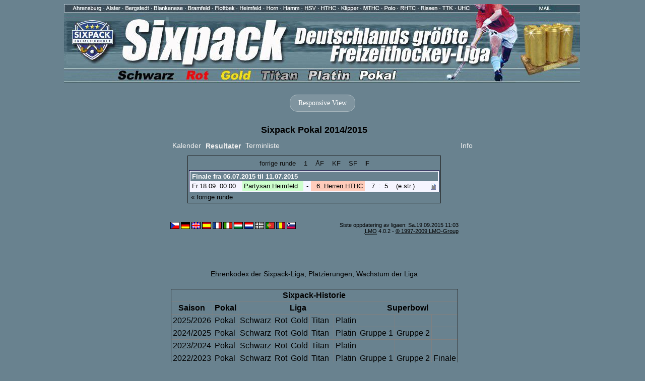

--- FILE ---
content_type: text/html; charset=iso-8859-1
request_url: https://sixpack-liga.de/LMO/lmo.php?file=pokal1415.l98&lmouserlang=Norsk
body_size: 5250
content:

<HEAD>
<meta charset="iso-8859-1"> 

<title>Sixpack Pokal 2014/2015</title>
 

  <link type='text/css' rel='stylesheet' href='https://www.sixpack-liga.de/LMO/lmo-style-nc.php'>
  <style type='text/css'>@import url('https://www.sixpack-liga.de/LMO/lmo-style.php');</style>
<link rel="stylesheet" type="text/css" href="css/classic.css">

<META NAME="KEYWORDS" CONTENT="Freizeithockey, Sixpack, Hockey">
<script>

  var _gaq = _gaq || [];
  _gaq.push(['_setAccount', 'UA-380791-3']);
  _gaq.push(['_trackPageview']);

  (function() {
    var ga = document.createElement('script'); ga.type = 'text/javascript'; ga.async = true;
    ga.src = ('https:' == document.location.protocol ? 'https://ssl' : 'http://www') + '.google-analytics.com/ga.js';
    var s = document.getElementsByTagName('script')[0]; s.parentNode.insertBefore(ga, s);
  })();

</script>

<style>
#mobile {
	color : red;
    -moz-transform: rotate(-30deg);
    -ms-transform: rotate(-30deg);
    -o-transform: rotate(-30deg);
    -webkit-transform: rotate(-30deg);
    transform: rotate(-30deg);
	font-family: 'Amaranth', sans-serif;
}
</style>

</HEAD>

<BODY LANG="de-DE" LINK="#0000ff" VLINK="#ffffff" BGCOLOR="#69828f" DIR="LTR">

<DIV ID="LYRObject18" DIR="LTR" STYLE=" top: 0cm; margin-left: auto; margin-right: auto; width: 27.15cm; height: 4.21cm; border: none; padding-bottom: 3mm; background: #69828f">
  <P><A NAME="Object18"></A>
  <MAP NAME="MAP1">
   <AREA SHAPE=RECT COORDS="103,129,224,153" HREF="/LMO/lmo.php?file=schwarz25.l98">
   <AREA SHAPE=RECT COORDS="235,129,296,153" HREF="/LMO/lmo.php?file=rot25.l98">
   <AREA SHAPE=RECT COORDS="304,129,378,153" HREF="/LMO/lmo.php?file=gold25.l98">
   <AREA SHAPE=RECT COORDS="387,129,474,153" HREF="/LMO/lmo.php?file=titan25.l98">
   <AREA SHAPE=RECT COORDS="474,129,576,153" HREF="/LMO/lmo.php?file=platin25.l98">
   <AREA SHAPE=RECT COORDS="576,129,673,153" HREF="/LMO/lmo.php?file=pokal25.l98">
   <AREA SHAPE=RECT COORDS="947,4,978,15" HREF="mailto:cabos@web.de">
  </MAP>
  <IMG SRC="../Sixpack_Topframe2.jpg" NAME="Object18" ALIGN=BOTTOM WIDTH=1024 HEIGHT=157 BORDER=0 USEMAP="#MAP1">
  </P>
</DIV>

 <!-- <div id="mobile"> <a href="/min.html"> Mobile Beta </a> </div> -->

<!-- Version Switcher for Classic View -->
<div style="text-align: center; margin: 10px 0;">
  <a href="/index.php?file=schwarz25.l98&action=table" style="display: inline-block; padding: 8px 16px; background: rgba(255,255,255,0.15); color: white; text-decoration: none; border-radius: 15px; font-size: 0.85em; border: 1px solid rgba(255,255,255,0.3); transition: all 0.3s ease;">Responsive View</a>
</div>

<div style="display: flex; justify-content: center; align-items: flex-start; gap: 20px;">

  <div align="center">

    <table class="lmoMain" cellspacing="0" cellpadding="1" border="0">
      <tr>
        <td colspan="2" align="center"><h1>Sixpack Pokal 2014/2015</h1></td>
      </tr>
      <tr>
        <td colspan="2" align="center">  <div align="center">    <script type="text/javascript">  var msg1taacc=" +++ Sixpack Pokal 2014/2015 (5.Serierunde):  ";
  var laengetaacc=msg1taacc.length;
  var timerIDtaacc = null;
  var timerRunningtaacc = false;
  var idtaacc,pausetaacc=0,positiontaacc=0;
  function marqueetaacc(){
    var i,k,msg=msg1taacc;
    k=(/msg.length)+1;
    for(i=0;i<=k;i++) msg+=""+msg;
    document.taacc.marquee.value=msg.substring(positiontaacc,positiontaacc+120);
    if(positiontaacc++==laengetaacc) positiontaacc=0;
    id=setTimeout("marqueetaacc()",1000/0.1);
    }
  function actiontaacc(){
    if(!pause) {
      clearTimeout(id);
      pause=1;
      }
    else{
      marquee();
      pause=0;
    }
  }
  if (laengetaacc>0) {
    if (document.layers) {  //Bug in NN4 -> Keine Styles erlaubt
      document.write('<form name="taacc"><input type="text" name="marquee" SIZE="" readonly><\/form>');
    }else{
      document.write('<form name="taacc" style="margin:0 auto;"><input style="background:#;color:#;border:1px solid #;" type="text" name="marquee" SIZE="" readonly><\/form>');
    }
    marqueetaacc();
  }
    </script>

    <noscript>
    <marquee style='background:#;color:#;width:ex;border:1px solid #;'> +++ Sixpack Pokal 2014/2015 (5.Serierunde):  </marquee>
    </noscript>
  </div></td>
      </tr>
      <tr>
        <td colspan="2" class="lmoMenu" align="left"><a href='/LMO/lmo.php?file=pokal1415.l98&amp;action=cal&amp;st=5' title='Viser kalenderen til ligaen'>Kalender</a>&nbsp;&nbsp;Resultater&nbsp;&nbsp;<a href='/LMO/lmo.php?file=pokal1415.l98&amp;action=program' title='Viser terminlisten til et lag'>Terminliste</a>&nbsp;&nbsp;&nbsp;&nbsp;<td class="lmoMenu" align="right"><a href='/LMO/lmo.php?file=pokal1415.l98&amp;action=info' title='Informasjon om dette php skriptet og dets forfattere'>Info</a></td>
      </tr>
      <tr>
        <td colspan="2" align="center">
<table class="lmoMiddle" cellspacing="0" cellpadding="0" border="0">
  <tr>
    <td align="center"><table class="lmoSubmenu" cellspacing="0" cellpadding="0" border="0">
  <tr><td align='center'><a href='/LMO/lmo.php?action=results&amp;file=pokal1415.l98&amp;st=4' title='forrige runde'>forrige runde</a></td><td align='center'><a href='/LMO/lmo.php?action=results&amp;file=pokal1415.l98&amp;st=1' title='bytte til denne runden'>1</a></td><td align='center'><a href='/LMO/lmo.php?action=results&amp;file=pokal1415.l98&amp;st=2' title='bytte til åttendelsfinale'>ÅF</a></td><td align='center'><a href='/LMO/lmo.php?action=results&amp;file=pokal1415.l98&amp;st=3' title='bytte til kvartfinale'>KF</a></td><td align='center'><a href='/LMO/lmo.php?action=results&amp;file=pokal1415.l98&amp;st=4' title='bytte til semifinale'>SF</a></td><td align='center'>F</td>  </tr>
</table></td>
  </tr>
  <tr>
    <td align="center">
      <table class="lmoInner" cellspacing="0" cellpadding="0" border="0">
        <tr>          <th colspan="13" align="left">Finale fra 06.07.2015 til 11.07.2015          </th>
        </tr>        <tr>          <td class="nobr">Fr.18.09. 00:00</td>          <td class="nobr" width="2">&nbsp;</td><td class="lmoTurnierSieger nobr" align='right'><a href="/LMO/lmo.php?action=program&amp;file=pokal1415.l98&amp;selteam=14" title="Her kommer du til terminlisten til dette laget">Partysan Heimfeld</a>&nbsp;&nbsp;</td>          <td class="nobr" align="center" width="10">-</td><td align='left' class="lmoTurnierVerlierer nobr">&nbsp;&nbsp;<a href="/LMO/lmo.php?action=program&amp;file=pokal1415.l98&amp;selteam=22" title="Her kommer du til terminlisten til dette laget">6. Herren HTHC</a>          </td>          <td class="nobr" width="2">&nbsp;</td>
          <td class="nobr" align="right">7</td>
          <td class="nobr" align="center" width="8">:</td>
          <td class="nobr" align="left">5</td>
          <td class="nobr" width="2">&nbsp;</td>
          <td class="nobr">(e.str.)</td>
          <td class="nobr" width="2">&nbsp;</td>
          <td class="nobr">&nbsp;&nbsp;&nbsp; <a href='#' onclick="alert('');window.focus();return false;"><span class='popup'><strong>Partysan Heimfeld</strong> - <strong>6. Herren HTHC</strong> 7:5<br />
<br />
<strong>Notat::</strong> in einem packenden Finale, in dem HTHC bis 10 min. vor Schluss 3:2 führte, hat Partysan Heimfeld nach 3:3 Endstand nach 2 vom HTHC verschossenen 7-Metern noch 4:2 im 7-m- Schießen gewonnen</span><img src='https://www.sixpack-liga.de/LMO/img/lmo-st2.gif' width='10' height='12' border='0' alt=''></a>          </td>
        </tr>
      </table>
    </td>
  </tr>
  <tr>
    <td>
      <table width="100%" cellspacing="0" cellpadding="0" border="0">
        <tr>          <td align="left">&nbsp;<a href="/LMO/lmo.php?action=results&amp;file=pokal1415.l98&amp;st=4" title="forrige runde">« forrige runde</a>&nbsp;</td>        </tr>
      </table>
    </td>
  </tr>
</table></td>
      </tr>
      <tr>
        <td  style="padding-bottom:15px" colspan="2" align="center">        <table width="100%" cellspacing="0" cellpadding="0" border="0">
          <tr>           <td align="center">            </td>
            <td align="center">            </td>
          </tr>
        </table></td>
      </tr>

      <tr>
         <td style="padding-bottom:30px" valign="top" class="lmoFooter" align="left"><a href='/LMO/lmo.php?file=pokal1415.l98&amp;lmouserlang=Cestina' title='Cestina'><img src='https://www.sixpack-liga.de/LMO/img/Cestina.gif' border='1' title='Cestina' alt='Cestina'></a> <a href='/LMO/lmo.php?file=pokal1415.l98&amp;lmouserlang=Deutsch' title='Deutsch'><img src='https://www.sixpack-liga.de/LMO/img/Deutsch.gif' border='1' title='Deutsch' alt='Deutsch'></a> <a href='/LMO/lmo.php?file=pokal1415.l98&amp;lmouserlang=English' title='English'><img src='https://www.sixpack-liga.de/LMO/img/English.gif' border='1' title='English' alt='English'></a> <a href='/LMO/lmo.php?file=pokal1415.l98&amp;lmouserlang=Espanol' title='Espanol'><img src='https://www.sixpack-liga.de/LMO/img/Espanol.gif' border='1' title='Espanol' alt='Espanol'></a> <a href='/LMO/lmo.php?file=pokal1415.l98&amp;lmouserlang=Francais' title='Francais'><img src='https://www.sixpack-liga.de/LMO/img/Francais.gif' border='1' title='Francais' alt='Francais'></a> <a href='/LMO/lmo.php?file=pokal1415.l98&amp;lmouserlang=Italiano' title='Italiano'><img src='https://www.sixpack-liga.de/LMO/img/Italiano.gif' border='1' title='Italiano' alt='Italiano'></a> <a href='/LMO/lmo.php?file=pokal1415.l98&amp;lmouserlang=Magyar' title='Magyar'><img src='https://www.sixpack-liga.de/LMO/img/Magyar.gif' border='1' title='Magyar' alt='Magyar'></a> <a href='/LMO/lmo.php?file=pokal1415.l98&amp;lmouserlang=Nederlands' title='Nederlands'><img src='https://www.sixpack-liga.de/LMO/img/Nederlands.gif' border='1' title='Nederlands' alt='Nederlands'></a> <img title='Norsk' src='https://www.sixpack-liga.de/LMO/img/Norsk.selected.gif' border='1' alt='Norsk'> <a href='/LMO/lmo.php?file=pokal1415.l98&amp;lmouserlang=Portugues' title='Portugues'><img src='https://www.sixpack-liga.de/LMO/img/Portugues.gif' border='1' title='Portugues' alt='Portugues'></a> <a href='/LMO/lmo.php?file=pokal1415.l98&amp;lmouserlang=Romanian' title='Romanian'><img src='https://www.sixpack-liga.de/LMO/img/Romanian.gif' border='1' title='Romanian' alt='Romanian'></a> <a href='/LMO/lmo.php?file=pokal1415.l98&amp;lmouserlang=Slovenskega' title='Slovenskega'><img src='https://www.sixpack-liga.de/LMO/img/Slovenskega.gif' border='1' title='Slovenskega' alt='Slovenskega'></a> </td>
         <td style="padding-bottom:30px" class="lmoFooter" valign="top" align="right">Siste oppdatering av ligaen:&nbsp;Sa.19.09.2015 11:03<br><acronym title="Liga Manager Online">LMO</acronym> 4.0.2 - <a href="http://www.liga-manager-online.de/" title="Click here to get informations about this script">© 1997-2009 LMO-Group</a></td>
      </tr>

      <tr>
      </tr>
	  
	  <tr>
         <td colspan="2" style="height: 20px;"></td>
      </tr>
<!--
      <tr> 
	    <td colspan="2" align="center">
		    
	      <div>
        	  <a href="../content/SuperBowl2025.jpg" target="_blank">
                <img src="../content/SuperBowl2025.jpg" alt="Superbowl-Einladung" style="max-width: 500px; height: auto;">
			</a>
          </div>
	    </td>
      </tr>
-->
      <tr>
      </tr>
	  
	  <tr>
         <td colspan="2" style="height: 20px;"></td>
      </tr>

      <tr>
	    <td colspan="2" align="center">
		  <a href="/content/EhrenkodexDerSixpack-Liga.pdf">Ehrenkodex der Sixpack-Liga</a>,
		  <a href="/content/positions.html">Platzierungen</a>, <a href="/content/growth.html">Wachstum der Liga</a>
		</td>
	   <td align="right">
	      
	   </td>
      </tr>
	  	  	  
	  <tr>
         <td colspan="2" style="height: 20px;"></td>
      </tr>

     <tr>
        <td colspan="2" align="center">
          <table style="border-collapse:collapse" cellspacing="0" cellpadding="3" border="1">
            <tr>
              <th colspan="10">Sixpack-Historie</th>
            </tr> 
            <tr>
              <th>Saison</th>
              <th>Pokal</th>
              <th colspan="5">Liga</th>
              <th colspan="3">Superbowl</th>
            </tr>
            <tr>
            <td>2025/2026 </td>
              <td><a href="/LMO/lmo.php?file=pokal25.l98">Pokal</a></td> 
              <td><a href="/LMO/lmo.php?file=schwarz25.l98">Schwarz</a></td> 
              <td><a href="/LMO/lmo.php?file=rot25.l98">Rot</a></td>
              <td><a href="/LMO/lmo.php?file=gold25.l98">Gold</a></td>
              <td><a href="/LMO/lmo.php?file=titan25.l98">Titan</a></td>
              <td><a href="/LMO/lmo.php?file=platin25.l98">Platin</a></td>
              <td><!--<a href="/LMO/lmo.php?file=SBG1_26.l98">Gruppe 1</a>--></td>
              <td><!--<a href="/LMO/lmo.php?file=SBG2_26.l98">Gruppe 2</a>--></td>
              <td><!--<a href="/LMO/lmo.php?file=SBF_26.l98">Finale</a>--></td>
            </tr> 
            <td>2024/2025 </td>
              <td><a href="/LMO/lmo.php?file=pokal24.l98">Pokal</a></td> 
              <td><a href="/LMO/lmo.php?file=schwarz24.l98">Schwarz</a></td> 
              <td><a href="/LMO/lmo.php?file=rot24.l98">Rot</a></td>
              <td><a href="/LMO/lmo.php?file=gold24.l98">Gold</a></td>
              <td><a href="/LMO/lmo.php?file=titan24.l98">Titan</a></td>
              <td><a href="/LMO/lmo.php?file=platin24.l98">Platin</a></td>
              <td><a href="/LMO/lmo.php?file=SBG1_25.l98">Gruppe 1</a></td>
              <td><a href="/LMO/lmo.php?file=SBG2_25.l98">Gruppe 2</a></td>
              <td><!--<a href="/LMO/lmo.php?file=SBF_25.l98">Finale</a>--></td>
            </tr>   
            <td>2023/2024 </td>
              <td><a href="/LMO/lmo.php?file=pokal23.l98">Pokal</a></td> 
              <td><a href="/LMO/lmo.php?file=schwarz23.l98">Schwarz</a></td> 
              <td><a href="/LMO/lmo.php?file=rot23.l98">Rot</a></td>
              <td><a href="/LMO/lmo.php?file=gold23.l98">Gold</a></td>
              <td><a href="/LMO/lmo.php?file=titan23.l98">Titan</a></td>
              <td><a href="/LMO/lmo.php?file=platin23.l98">Platin</a></td>
              <td><!--<a href="/LMO/lmo.php?file=SBG1_24.l98">Gruppe 1</a>--></td>
              <td><!--<a href="/LMO/lmo.php?file=SBG2_24.l98">Gruppe 2</a>--></td>
              <td><!--<a href="/LMO/lmo.php?file=SBF_24.l98">Finale</a>--></td>
            </tr>             
            <td>2022/2023 </td>
              <td><a href="/LMO/lmo.php?file=pokal22.l98">Pokal</a></td> 
              <td><a href="/LMO/lmo.php?file=schwarz22.l98">Schwarz</a></td> 
              <td><a href="/LMO/lmo.php?file=rot22.l98">Rot</a></td>
              <td><a href="/LMO/lmo.php?file=gold22.l98">Gold</a></td>
              <td><a href="/LMO/lmo.php?file=titan22.l98">Titan</a></td>
              <td><a href="/LMO/lmo.php?file=platin22.l98">Platin</a></td>
              <td><a href="/LMO/lmo.php?file=SBG1_23.l98">Gruppe 1</a></td>
              <td><a href="/LMO/lmo.php?file=SBG2_23.l98">Gruppe 2</a></td>
              <td><a href="/LMO/lmo.php?file=SBF_23.l98">Finale</a></td>
            </tr>             
            <td>2019/2022 </td>
              <td><a href="/LMO/lmo.php?file=pokal1920.l98">Pokal</a></td> 
              <td><a href="/LMO/lmo.php?file=schwarz1920.l98">Schwarz</a></td> 
              <td><a href="/LMO/lmo.php?file=rot1920.l98">Rot</a></td>
              <td><a href="/LMO/lmo.php?file=gold1920.l98">Gold</a></td>
              <td><a href="/LMO/lmo.php?file=titan1920.l98">Titan</a></td>
              <td><a href="/LMO/lmo.php?file=platin1920.l98">Platin</a></td>
              <td><!--<a href="/LMO/lmo.php?file=SBG1_22.l98">Gruppe 1</a>--></td>
              <td><!--<a href="/LMO/lmo.php?file=SBG2_22.l98">Gruppe 2</a>--></td>
              <td><!--<a href="/LMO/lmo.php?file=SBF_22.l98">Finale</a>--></td>
            </tr>             
			<tr>
            <td>2018/2019 </td>
              <td><a href="/LMO/lmo.php?file=pokal1819.l98">Pokal</a></td> 
              <td><a href="/LMO/lmo.php?file=schwarz1819.l98">Schwarz</a></td> 
              <td><a href="/LMO/lmo.php?file=rot1819.l98">Rot</a></td>
              <td><a href="/LMO/lmo.php?file=gold1819.l98">Gold</a></td>
              <td><a href="/LMO/lmo.php?file=titan1819.l98">Titan</a></td>
              <td><a href="/LMO/lmo.php?file=platin1819.l98">Platin</a></td>
              <td><a href="/LMO/lmo.php?file=SBG1_19.l98">Gruppe 1</a></td>
              <td><a href="/LMO/lmo.php?file=SBG2_19.l98">Gruppe 2</a></td>
              <td><a href="/LMO/lmo.php?file=SBF_19.l98">Finale</a></td>
            </tr>            
            <td>2017/2018 </td>
              <td><a href="/LMO/lmo.php?file=pokal1718.l98">Pokal</a></td> 
              <td><a href="/LMO/lmo.php?file=schwarz1718.l98">Schwarz</a></td> 
              <td><a href="/LMO/lmo.php?file=rot1718.l98">Rot</a></td>
              <td><a href="/LMO/lmo.php?file=gold1718.l98">Gold</a></td>
              <td><a href="/LMO/lmo.php?file=platin1718.l98">Platin</a></td>
			  <td></td>
              <td><a href="/LMO/lmo.php?file=SBG1_18.l98">Gruppe 1</a></td>
              <td><a href="/LMO/lmo.php?file=SBG2_18.l98">Gruppe 2</a></td>
              <td><a href="/LMO/lmo.php?file=SBF_18.l98">Finale</a></td>
            </tr>            
            <td>2016/2017 </td>
              <td><a href="/LMO/lmo.php?file=pokal1617.l98">Pokal</a> </td> 
              <td><a href="/LMO/lmo.php?file=schwarz1617.l98">Schwarz</a></td> 
              <td><a href="/LMO/lmo.php?file=rot1617.l98">Rot</a></td>
              <td><a href="/LMO/lmo.php?file=gold1617.l98">Gold</a></td>
              <td><a href="/LMO/lmo.php?file=platin1617.l98">Platin</a></td>
			  <td></td>
              <td><a href="/LMO/lmo.php?file=SBG1_17.l98">Gruppe 1</a></td>
              <td><a href="/LMO/lmo.php?file=SBG2_17.l98">Gruppe 2</a></td>
              <td><a href="/LMO/lmo.php?file=SBF_17.l98">Finale</a></td>
            </tr>            
			<tr>
            <td>2015/2016 </td>
              <td><a href="/LMO/lmo.php?file=pokal1516.l98">Pokal</a></td> 
              <td><a href="/LMO/lmo.php?file=schwarz1516.l98">Schwarz</a></td> 
              <td><a href="/LMO/lmo.php?file=rot1516.l98">Rot</a></td>
              <td><a href="/LMO/lmo.php?file=gold1516.l98">Gold</a></td>
              <td><a href="/LMO/lmo.php?file=platin1516.l98">Platin</a></td>
			  <td></td>
              <td><a href="/LMO/lmo.php?file=SBG1_16a.l98">Gruppe 1</a></td>
              <td><a href="/LMO/lmo.php?file=SBG2_16.l98">Gruppe 2</a></td>
              <td><a href="/LMO/lmo.php?file=SBF_16.l98">Finale</a></td>
            </tr>
            <td>2014/2015 </td>
              <td><a href="/LMO/lmo.php?file=pokal1415.l98">Pokal</a></td> 
              <td><a href="/LMO/lmo.php?file=schwarz1415.l98">Schwarz</a></td> 
              <td><a href="/LMO/lmo.php?file=rot1415.l98">Rot</a></td>
              <td><a href="/LMO/lmo.php?file=gold1415.l98">Gold</a></td>
              <td><a href="/LMO/lmo.php?file=platin1415.l98">Platin</a></td>
			  <td></td>
              <td><a href="/LMO/lmo.php?file=SBG1_15.l98">Gruppe 1</a></td>
              <td><a href="/LMO/lmo.php?file=SBG2_15.l98">Gruppe 2</a></td>
              <td><a href="/content/pokal2015_ergebnis.png">Finale</a></td>
            </tr>
            <td>2013/2014 </td>
              <td><a href="/LMO/lmo.php?file=pokal13_14.l98">Pokal</a></td> 
              <td><a href="/LMO/lmo.php?file=schwarz1314.l98">Schwarz</a></td> 
              <td><a href="/LMO/lmo.php?file=rot1314.l98">Rot</a></td>
              <td><a href="/LMO/lmo.php?file=gold1314.l98">Gold</a></td>
              <td><a href="/LMO/lmo.php?file=platin1314.l98">Platin</a></td>
			  <td></td>
              <td><a href="/LMO/lmo.php?file=SBG1_14.l98">Gruppe 1</a></td>
              <td><a href="/LMO/lmo.php?file=SBG2_14.l98">Gruppe 2</a></td>
              <td><a href="/LMO/lmo.php?file=SBF_14.l98">Finale</a> </td>
            </tr>
            <td>2012/2013 </td>
              <td><a href="/LMO/lmo.php?file=pokal12_13.l98">Pokal</a></td> 
              <td><a href="/LMO/lmo.php?file=schwarz1213.l98">Schwarz</a></td> 
              <td><a href="/LMO/lmo.php?file=rot1213.l98">Rot</a></td>
              <td><a href="/LMO/lmo.php?file=gold1213.l98">Gold</a></td>
              <td><a href="/LMO/lmo.php?file=blau1213.l98">Platin</a></td>
			  <td></td>
              <td><a href="/LMO/lmo.php?file=SBG1_13.l98">Gruppe 1</a></td> 
              <td><a href="/LMO/lmo.php?file=SBG2_13.l98">Gruppe 2</a></td> 
              <td><a href="/LMO/lmo.php?file=SBF_13.l98">Finale</a></td>
            </tr>
            <td>2011/2012 </td>
              <td><a href="/LMO/lmo.php?file=pokal11_12.l98">Pokal</a></td> 
              <td><a href="/LMO/lmo.php?file=schwarz1112.l98">Schwarz</a></td> 
              <td><a href="/LMO/lmo.php?file=rot1112.l98">Rot</a></td>
              <td><a href="/LMO/lmo.php?file=gold1112.l98">Gold</a></td><td></td>
			  <td></td>
              <td><a href="/LMO/lmo.php?file=SBG1_12.l98">Gruppe 1</a></td>
              <td><a href="/LMO/lmo.php?file=SBG2_12.l98">Gruppe 2</a></td>
              <td><a href="/LMO/lmo.php?file=SBF_12.l98">Finale</a></td>
            </tr>
            <tr>
            <td>2010/2011 </td>
              <td><a href="/LMO/lmo.php?file=pokal1011.l98">Pokal</a></td> 
              <td><a href="/LMO/lmo.php?file=schwarz1011.l98">Schwarz</a></td> 
              <td><a href="/LMO/lmo.php?file=rot1011.l98">Rot</a></td>
              <td><a href="/LMO/lmo.php?file=gold1011.l98">Gold</a></td>
              <td></td>
			  <td></td>
              <td><a href="/LMO/lmo.php?file=SBG1_2011.l98">Gruppe 1</a></td>
              <td><a href="/LMO/lmo.php?file=SBG2_2011.l98">Gruppe 2</a></td>
              <td><a href="/LMO/lmo.php?file=SBF_2011.l98">Finale</a></td>
            </tr>
            <tr>
            <td>2009/2010 </td>
              <td><a href="/LMO/lmo.php?file=pokal0910.l98">Pokal</a></td> 
              <td><a href="/LMO/lmo.php?file=schwarz0910.l98">Schwarz</a></td> 
              <td><a href="/LMO/lmo.php?file=rot0910.l98">Rot</a></td>
              <td><a href="/LMO/lmo.php?file=gold0910.l98">Gold</a></td>
              <td></td>
			  <td></td>
              <td><a href="/LMO/lmo.php?file=SBG1_2010.l98">Gruppe 1</a></td>
              <td><a href="/LMO/lmo.php?file=SBG2_2010.l98">Gruppe 2</a></td>
              <td><a href="/LMO/lmo.php?file=SBF_2010.l98">Finale</a></td>
            </tr>
            <tr>
            <td>2008/2009 </td>
              <td></td>
              <td><a href="../history/Sixpack08-09schwarz.html">Schwarz</a></td> 
              <td><a href="../history/Sixpack08-09rot.html">Rot</a></td> 
              <td><a href="../history/Sixpack08-09gold.html">Gold</a></td> 
              <td> </td>
			  <td></td>
              <td> </td>
              <td> </td>
              <td> </td>
            </tr>
          </table>
        </td>
      </tr>
      <tr> <td colspan="2" align="center">
            <a href="../history/Sixpack07-08.html">2007/2008</a>,
            <a href="../history/Sixpack06-07.html">2006/2007</a>,
            <a href="../history/Sixpack05-06goethe.html">2005/2006 G</a>,
            <a href="../history/Sixpack05-06schiller.html">2005/2006 S</a>,
            <a href="../history/Sixpack04.html">2004</a>,
            <a href="../history/Sixpack03.html">2003</a>,
            <a href="../history/Sixpack02.html">2002</a>,
            <a href="../history/Sixpack01.html">2001</a>
        </td>
      </tr>


    </table>
  </div>
 
</div>

</body>



--- FILE ---
content_type: text/css
request_url: https://www.sixpack-liga.de/LMO/lmo-style-nc.php
body_size: 4601
content:

.message{
  color: #080;
}

.error{
  color: #a00;
}

/** Außenbereich*/
.lmoMain { 
  background: #69828f repeat; 
  color: #000;  font-size: 14px;  font-family: sans-serif;}
.lmoMain p { 
  margin:0;
}

/** Außenbereich Überschrift*/
.lmoMain h1 { 
  background:  repeat; 
  color: #000; 
  font-size: 125%; 
  font-family: Trebuchet MS,sans-serif;}

/** Außenbereich Menü */
.lmoMain .lmoMenu { 
  font-weight: bold; 
  background: #69828f repeat; 
  color: #eee; 
}

.lmoMain .lmoMenu a { 
  background: #69828f repeat; 
  color: #eee; 
}

/** Außenbereich Untermenü */
.lmoMain .lmoSubmenu { 
  font-weight: bold; 
  background: #69828f repeat; 
  color: #eee; 
}

.lmoMain .lmoSubmenu a { 
  line-height:140%;
  font-weight: normal; 
  text-decoration: none; 
  background: #69828f repeat; 
  color: #eee; 
}

/** Außenbereich Fusszeilen */
.lmoMain .lmoFooter { 
   
  font-weight: normal;
}

.lmoMain .lmoFooter a { 
  text-decoration: underline; 
  background: #69828f repeat; 
  color: #000;}

/** Ende Außenbereich */

/** Mittelbereich */
.lmoMiddle { 
  background: #69828f repeat; 
  color: #000;  font-size: 94%;  font-weight: bold;
}

/** Überschrift im Mittelbereich */
.lmoMiddle h1{ 
  background: #333 repeat; 
  color: #fff;  font-size:115%;
}

/** Links im Mittelbereich */
.lmoMiddle a {  
  line-height:150%;
  text-decoration: none; 
  background: #69828f repeat; 
  color: #000; 
  font-weight: normal;
}

.lmoMiddle .lmoMenu {
  font-weight: bold; 
  background: #333 repeat; 
  color: #fff;}

.lmoMiddle .lmoMenu a {
  line-height:140%;
  font-weight: normal; 
  text-decoration: none; 
  background: #333 repeat; 
  color: #fff;}

.lmoMiddle .lmoSubmenu {
  background: #69828f repeat; 
  color: #111;}

.lmoMiddle .lmoSubmenu a {
  background: #69828f repeat; 
  color: #111;}

/** Innerer Bereich */
.lmoInner {
  background: #f5f5ff repeat; 
  color: #000;  font-size: 98%;  font-weight: normal;
}

.lmoInner a {  
  line-height:100%;
  text-decoration: none; 
  background: #f5f5ff repeat; 
  color: #000; 
  font-weight: normal;
}

.lmoInner caption {
  background: #69828f repeat; 
  color: #000; 
  font-weight: bold;
}

.lmoInner caption a{
  background: #69828f repeat; 
  color: #000; 
  font-weight: normal;  
}

.lmoInner .lmoFooter {
  background: #69828f repeat; 
  color: #fff; 
}

.lmoInner .lmoFooter a { 
  line-height:150%;
  text-decoration: underline; 
  background: #69828f repeat; 
  color: #fff;}

.lmoKreuz table {
  font-size: 100%;}

.lmoBackMarkierung {
  background: #ddf repeat; 
}

.lmoBackMarkierung a { 
  line-height:190%;
  background: #ddf repeat; 
  font-weight: bold; 
}

.lmoFrontMarkierung { 
  color: #d00; 
  font-weight: bold; 
}

.lmoLeer {
  background: #eee repeat;
}

.lmoTabelleMeister { 
  background: #0c0 repeat; 
  color: #000; 
}

.lmoTabelleMeister a {
  background: #0c0 repeat;
  color: #000; 
  text-decoration: none;
}

.lmoTabelleCleague { 
  background: #6e6 repeat; 
  color: #000; 
}

.lmoTabelleCleague a {
  background: #6e6 repeat; 
  color: #000; 
  text-decoration: none;
}

.lmoTabelleCleaguequali { 
  background: #afa repeat; 
  color: #000; 
}

.lmoTabelleCleaguequali a { 
  background: #afa repeat; 
  color: #000;  text-decoration: none;
}

.lmoTabelleUefa { 
  background: #cfc repeat; 
  color: #000;}

.lmoTabelleUefa a { 
  background: #cfc repeat; 
  color: #000;  text-decoration: none; 
}

.lmoTabelleRelegation { 
  background: #fcb repeat; 
  color: #000;}

.lmoTabelleRelegation a { 
  background: #fcb repeat; 
  color: #000;  text-decoration: none; 
}

.lmoTabelleAbsteiger { 
  background: #e65 repeat; 
  color: #000;}

.lmoTabelleAbsteiger a { 
  background: #e65 repeat; 
  color: #000;  text-decoration: none; 
}

.lmoTabelleHeimbilanz { 
  background: #ccc repeat; 
  color: #000;}

.lmoTabelleGastbilanz { 
  background: #eee repeat; 
  color: #000; 
}

.lmoTurnierSieger { 
  background: #cfc repeat; 
  color: #000;}

.lmoTurnierSieger a { 
  background: #cfc repeat; 
  color: #000;  text-decoration: none;
}

.lmoTurnierSieger a:hover{ 
  background: #000 repeat; 
  color: #cfc; 
}

.lmoTurnierVerlierer { 
  background: #fcb repeat; 
  color: #000;}

.lmoTurnierVerlierer a { 
  background: #fcb repeat; 
  color: #000;  text-decoration: none;
}

.lmoTurnierVerlierer a:hover{ 
  background: #000 repeat; 
  color: #fcb; 
}

.lmotext { 
  text-align: justify; 
}

.colorpicker {
  display:none;
}

.sort-arrow {
	display:none;
}

.sort-arrow.descending {
	display:none;
}

.sort-arrow.ascending {
	display:none;
}
a span.popup, a:link span.popup{
	display: none;
}
.lmoFooter {font-size : 0.5rem}


--- FILE ---
content_type: text/css
request_url: https://www.sixpack-liga.de/LMO/lmo-style.php
body_size: 9712
content:

.lmoMain .message{
  margin: 0;
  color: #080;
}

.lmoMain .error{
  margin: 0;
  color: #a00;
}

.lmoMain .nobr {
  white-space:nowrap;
}

.lmoMain form { 
  padding: 0; 
  margin: 0; 
}

.lmoMain acronym {
  cursor:help;
  border-bottom:1px dotted;
}


/** Außenbereich*/
.lmoMain { 
  background: #69828f repeat; 
  color: #000;  border: 01px solid #69828f; 
  margin:0.3em auto;
  padding:0.2em;
  font-size: 14px;  font-family: sans-serif;}

.lmoMain a{ 
  background: #69828f repeat; 
  color: #000;  text-decoration: none;
}

.lmoMain a:hover { 
  background: #000 repeat; 
  color: #69828f;}

.lmoMain p { 
  margin:0;
}

/** Außenbereich Überschrift*/
.lmoMain h1 { 
  padding: 0.2em; 
  margin:0.2em;
  background:  repeat; 
  color: #000;  font-weight: bold;
  font-size: 125%;  font-family: Trebuchet MS,sans-serif;}

/** Außenbereich Menü */
.lmoMain .lmoMenu { 
  padding: 0.2em;
  font-weight: bold; 
  white-space:nowrap;
  background: #69828f repeat; 
  color: #eee;  border:0;
}

.lmoMain .lmoMenu a { 
  line-height:140%;
  padding:0.1em;
  font-weight: normal; 
  background: #69828f repeat; 
  color: #eee;  border:0;
}

.lmoMain .lmoMenu a:hover { 
  background: #eee repeat; 
  color: #69828f;}

/** Außenbereich Untermenü */
.lmoMain .lmoSubmenu { 
  padding: 0.2em;
  font-weight: bold; 
  white-space:nowrap;
  background: #69828f repeat; 
  color: #eee;  border:0;
}

.lmoMain .lmoSubmenu a { 
  line-height:140%;
  padding:0.1em;
  font-weight: normal; 
  background: #69828f repeat; 
  color: #eee;  border:0;
}

.lmoMain .lmoSubmenu a:hover { 
  background: #eee repeat; 
  color: #69828f;}


.lmoMain .lmoFooter table {
  font-size:100%;
}

.lmoMain .lmoFooter a, .lmoMain .lmoFooter table a { 
  text-decoration: underline; 
  background: #69828f repeat; 
  color: #000;}

.lmoMain .lmoFooter a:hover, .lmoMain .lmoFooter table a:hover { 
  background: #000 repeat; 
  color: #69828f;}

/** Ende Außenbereich */

/** Mittelbereich */
.lmoMiddle { 
  background: #69828f repeat; 
  color: #000;  font-weight: bold;
  font-size: 94%;  border: 01px solid #222; 
  margin:0.5em auto 1.5em auto;
  padding: 0.2em;
}
.lmoMiddle table{
font-size:100%;
}

/** Überschrift im Mittelbereich */
.lmoMiddle h1{ 
  background: #333 repeat; 
  color: #fff;  font-weight: bold;
  font-size: 115%;  margin:0.1em;
  padding:0.1em;
}

/** Links im Mittelbereich */
.lmoMiddle a {  
  line-height:150%;
  text-decoration: none;
  background: #69828f repeat; 
  color: #000;  font-weight: normal;
}

.lmoMiddle a:hover { 
  background: #000 repeat; 
  color: #69828f; 
}

.lmoMiddle .lmoMenu {
  padding: 0.2em;
  font-weight: bold; 
  white-space:nowrap;
  background: #333 repeat; 
  color: #fff;  border: 0;
}

.lmoMiddle .lmoMenu a {
  line-height:140%;
  padding:0.1em;
  font-weight: normal; 
  background: #333 repeat; 
  color: #fff;  border: 0; 
}

.lmoMiddle .lmoMenu a:hover {
  background: #fff repeat; 
  color: #333;}

.lmoMiddle .lmoSubmenu {
  background: #69828f repeat; 
  color: #111;  border: 0;
}

.lmoMiddle .lmoSubmenu a {
  padding:0;
  background: #69828f repeat; 
  color: #111;  border: 0; 
}

.lmoMiddle .lmoSubmenu a:hover {
  background: #111 repeat; 
  color: #69828f;}

/** Innerer Bereich */
.lmoInner {
  margin-left:auto;margin-right:auto;
  padding: 0.2em; 
  background: #f5f5ff repeat; 
  color: #000;  font-size: 98%;  border: 01px solid #003; 
}

.lmoInner a {  
  line-height:100%;
  text-decoration: underline;
  background:  repeat; 
    font-weight: normal;
}
.lmoInner a:hover {  
    }

.lmoInner td {
  padding: 0.2em; 
}
.lmoInner td td{
  padding: 0; 
}

.lmoInner th {
  padding: 0.2em; 
  background: #69828f repeat; 
  color: #fff; 
}

.lmoInner th a {
  background: #69828f repeat; 
  color: #fff; 
}

.lmoInner th a:hover {
  background: #fff repeat; 
  color: #69828f; 
}

.lmoInner caption {
  margin: 0 auto;
  padding: 0.4em; 
  font-weight: bold;
}

.lmoInner caption a{
  font-weight: normal;  
}

.lmoInner .lmoFooter, .lmoInner .lmoFooter table {
  
  background: #69828f repeat; 
  color: #fff;}

.lmoInner .lmoFooter a, .lmoInner .lmoFooter table a { 
  line-height:150%;
  text-decoration: underline; 
  background: #69828f repeat; 
  color: #fff;}

.lmoInner .lmoFooter a:hover, .lmoInner .lmoFooter table a:hover { 
  background: #fff repeat; 
  color: #69828f; 
}

.lmoKreuz table {
  font-size: 100%;}

.lmoKreuz table, 
.lmoKalender table{
  border-collapse:collapse;
  border-spacing:0;
}

.lmoKreuz td,
.lmoKreuz th,
.lmoKalender td,
.lmoKalender th {
  white-space:nowrap;
  border:1px solid #eee;
}
.lmoKreuz td ,
.lmoKalender td {
  padding:0;
}

.lmoKreuz small {
  border:1px solid;
}

.lmoBackMarkierung {
  background: #ddf repeat; 
}

.lmoKreuz .lmoBackMarkierung a { 
  display:block;
  height:100%;
  line-height:190%;
  padding:0;
  background: #ddf repeat; 
  font-weight: bold; 
}

.lmoFrontMarkierung { 
  color: #d00; 
  font-weight: bold; 
}

.lmoLeer {
  background: #eee repeat;
  border:0;
}

/** Fusszeilen */
.lmoMain .lmoFooter { 
  padding: 0;
  font-size: 80%; 
}

.lmoTabelleMeister, .lmoTabelleMeister a:link { 
  background: #0c0 repeat; 
  color: #000; 
}

.lmoTabelleMeister a:hover { 
  background: #000 repeat; 
  color: #0c0;}

.lmoTabelleCleague, .lmoTabelleCleague a:link { 
  background: #6e6 repeat; 
  color: #000; 
}

.lmoTabelleCleague a:hover {
  background: #000 repeat; 
  color: #6e6; 
}

.lmoTabelleCleaguequali, .lmoTabelleCleaguequali a:link { 
  background: #afa repeat; 
  color: #000; 
}

.lmoTabelleCleaguequali a:hover { 
  background: #000 repeat; 
  color: #afa;}

.lmoTabelleUefa, .lmoTabelleUefa a:link { 
  background: #cfc repeat; 
  color: #000;}

.lmoTabelleUefa a:hover { 
  background: #000 repeat; 
  color: #cfc;}

.lmoTabelleRelegation, .lmoTabelleRelegation a:link { 
  background: #fcb repeat; 
  color: #000;}

.lmoTabelleRelegation a:hover { 
  background: #000 repeat; 
  color: #fcb;}

.lmoTabelleAbsteiger, .lmoTabelleAbsteiger a:link { 
  background: #e65 repeat; 
  color: #000;}

.lmoTabelleAbsteiger a:hover { 
  background: #000 repeat; 
  color: #e65;}

.lmoTabelleHeimbilanz { 
  background: #ccc repeat; 
  color: #000;}

.lmoTabelleGastbilanz { 
  background: #eee repeat; 
  color: #000; 
}

.lmoTurnierSieger, .lmoTurnierSieger a:link { 
  background: #cfc repeat; 
  color: #000;}

.lmoTurnierSieger a:hover{ 
  background: #000 repeat; 
  color: #cfc; 
}

.lmoTurnierVerlierer, .lmoTurnierVerlierer a:link { 
  background: #fcb repeat; 
  color: #000;}

.lmoTurnierVerlierer a:hover{ 
  background: #000 repeat; 
  color: #fcb;}
.lmoMain img[alt]{ 
  vertical-align:bottom;
}

.lmotext { 
  text-align: justify; 
}
.lmoMain li { 
  padding-bottom: 0.5em; 
}

.lmo-formular-input { 
  background: #eee repeat; 
  color: #000;  border: 2px inset #eee; 
}

.lmo-formular-button { 
  background: #eee repeat; 
  color: #006; 
  border: 2px outset #eee; 
  font-weight: bold; 
  width:     auto;
  overflow:  visible;
  padding:   0 0.3em;

}

span.colorpicker {
  background-image:url("https://www.sixpack-liga.de/LMO/img/blank.gif");
  border: 1px solid #000; 
  font-size:15px; 
  text-decoration: none;
  width:					11px;
	height:					11px;
  background-position:	center center;
  background-repeat:		no-repeat;
  background-color: transparent;
	margin:					0 2px;
  display:inline;
  cursor:crosshair;
}

span.colorpicker.nocolor {
  display:inline;
  background-image:url("https://www.sixpack-liga.de/LMO/img/transparent.gif");
  background-repeat: repeat;
}
span.colorpicker.invalid {
  display:inline;
  background-image:url("https://www.sixpack-liga.de/LMO/img/attention.gif");
  background-position:center;
  background-repeat: no-repeat;
  border: 0; 
}

span.colorpicker table {
  background:#fff;
  color:#000;
}

.sortarrow {
	background-image:		url("https://www.sixpack-liga.de/LMO/img/blank.png");
  width:					11px;
	height:					11px;
	background-position:	center center;
	background-repeat:		no-repeat;
	margin:					0 2px;
  display:inline;
}

.sortarrow.descending {
  display:inline;
	background-image:		url("https://www.sixpack-liga.de/LMO/img/downsimple.png");
}

.sortarrow.ascending {
  display:inline;
  background-image:		url("https://www.sixpack-liga.de/LMO/img/upsimple.png");
}
a span.popup, a:link span.popup{
	display: none;
}
a:hover span.popup{
  display: inline;
	font-size:80%;
  position: absolute;
  background: #69828f repeat; 
  color: #000;  border: 1px solid #222;  width: 15em;
	margin: 1.5em 0 0 -4em;  
  padding: 0.2em;
	z-index: 999;
  white-space:normal;
  text-decoration:none !important;
  text-align:left;
}

a:hover>span.popup {
  width:auto;
  max-width:15em;
  \-moz-border-radius: 8px;
}

.lmoFooter {font-size : 0.5rem}


--- FILE ---
content_type: text/css
request_url: https://sixpack-liga.de/LMO/css/classic.css
body_size: 289
content:
/* Classic CSS for lmo-standard-sixpack.tpl.php */
/* Provides proper spacing for lmoSubmenu without responsive features */

.lmoSubmenu {
    padding: 4px 8px;
}

.lmoSubmenu td {
    padding: 2px 4px;
}

.lmoSubmenu a {
    margin-right: 8px;
}

/* Table cell spacing for menu items */
.lmoMenu td {
    padding: 2px 4px;
}

/* General menu spacing */
.lmoMenu {
    padding: 4px;
}